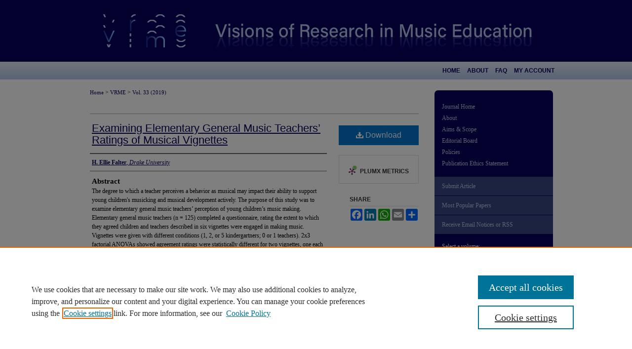

--- FILE ---
content_type: text/html; charset=UTF-8
request_url: https://digitalcommons.lib.uconn.edu/vrme/vol33/iss1/2/
body_size: 7636
content:

<!DOCTYPE html>
<html lang="en">
<head><!-- inj yui3-seed: --><script type='text/javascript' src='//cdnjs.cloudflare.com/ajax/libs/yui/3.6.0/yui/yui-min.js'></script><script type='text/javascript' src='//ajax.googleapis.com/ajax/libs/jquery/1.10.2/jquery.min.js'></script><!-- Adobe Analytics --><script type='text/javascript' src='https://assets.adobedtm.com/4a848ae9611a/d0e96722185b/launch-d525bb0064d8.min.js'></script><script type='text/javascript' src=/assets/nr_browser_production.js></script>

<!-- def.1 -->
<meta charset="utf-8">
<meta name="viewport" content="width=device-width">
<title>
"Examining Elementary" by H. Ellie Falter
</title>
 

<!-- FILE article_meta-tags.inc --><!-- FILE: /srv/sequoia/main/data/assets/site/article_meta-tags.inc -->
<meta itemprop="name" content="Examining Elementary General Music Teachers’ Ratings of
Musical Vignettes">
<meta property="og:title" content="Examining Elementary General Music Teachers’ Ratings of
Musical Vignettes">
<meta name="twitter:title" content="Examining Elementary General Music Teachers’ Ratings of
Musical Vignettes">
<meta property="article:author" content="H. Ellie Falter">
<meta name="author" content="H. Ellie Falter">
<meta name="robots" content="noodp, noydir">
<meta name="description" content="The degree to which a teacher perceives a behavior as musical may impact their ability to support young children&#039;s musicking and musical development actively. The purpose of this study was to examine elementary general music teachers’ perception of young children’s music making. Elementary general music teachers (n = 125) completed a questionnaire, rating the extent to which they agreed children and teachers described in six vignettes were engaged in making music. Vignettes were given with different conditions (1, 2, or 5 kindergartners; 0 or 1 teachers). 2x3 factorial ANOVAs showed agreement ratings were statistically different for two vignettes, one each at the teacher level or student level. The number of teachers or students involved in a vignette made no difference for the vignettes the respondents most strongly agreed or disagreed were musical. Through open-ended responses, respondents shared how they know students were making or responding to music. Some used observation for aural and visual indications, but many also wrote about compliance with the music teacher’s directions. Teachers’ assumptions about music and compliance may impact their ability to recognize some behaviors as music making, limiting their ability to respond to and support such behaviors and therefore, young children&#039;s musical development.">
<meta itemprop="description" content="The degree to which a teacher perceives a behavior as musical may impact their ability to support young children&#039;s musicking and musical development actively. The purpose of this study was to examine elementary general music teachers’ perception of young children’s music making. Elementary general music teachers (n = 125) completed a questionnaire, rating the extent to which they agreed children and teachers described in six vignettes were engaged in making music. Vignettes were given with different conditions (1, 2, or 5 kindergartners; 0 or 1 teachers). 2x3 factorial ANOVAs showed agreement ratings were statistically different for two vignettes, one each at the teacher level or student level. The number of teachers or students involved in a vignette made no difference for the vignettes the respondents most strongly agreed or disagreed were musical. Through open-ended responses, respondents shared how they know students were making or responding to music. Some used observation for aural and visual indications, but many also wrote about compliance with the music teacher’s directions. Teachers’ assumptions about music and compliance may impact their ability to recognize some behaviors as music making, limiting their ability to respond to and support such behaviors and therefore, young children&#039;s musical development.">
<meta name="twitter:description" content="The degree to which a teacher perceives a behavior as musical may impact their ability to support young children&#039;s musicking and musical development actively. The purpose of this study was to examine elementary general music teachers’ perception of young children’s music making. Elementary general music teachers (n = 125) completed a questionnaire, rating the extent to which they agreed children and teachers described in six vignettes were engaged in making music. Vignettes were given with different conditions (1, 2, or 5 kindergartners; 0 or 1 teachers). 2x3 factorial ANOVAs showed agreement ratings were statistically different for two vignettes, one each at the teacher level or student level. The number of teachers or students involved in a vignette made no difference for the vignettes the respondents most strongly agreed or disagreed were musical. Through open-ended responses, respondents shared how they know students were making or responding to music. Some used observation for aural and visual indications, but many also wrote about compliance with the music teacher’s directions. Teachers’ assumptions about music and compliance may impact their ability to recognize some behaviors as music making, limiting their ability to respond to and support such behaviors and therefore, young children&#039;s musical development.">
<meta property="og:description" content="The degree to which a teacher perceives a behavior as musical may impact their ability to support young children&#039;s musicking and musical development actively. The purpose of this study was to examine elementary general music teachers’ perception of young children’s music making. Elementary general music teachers (n = 125) completed a questionnaire, rating the extent to which they agreed children and teachers described in six vignettes were engaged in making music. Vignettes were given with different conditions (1, 2, or 5 kindergartners; 0 or 1 teachers). 2x3 factorial ANOVAs showed agreement ratings were statistically different for two vignettes, one each at the teacher level or student level. The number of teachers or students involved in a vignette made no difference for the vignettes the respondents most strongly agreed or disagreed were musical. Through open-ended responses, respondents shared how they know students were making or responding to music. Some used observation for aural and visual indications, but many also wrote about compliance with the music teacher’s directions. Teachers’ assumptions about music and compliance may impact their ability to recognize some behaviors as music making, limiting their ability to respond to and support such behaviors and therefore, young children&#039;s musical development.">
<meta name="keywords" content="Perception of music, Early childhood music, Musical play, Musicking">
<meta name="bepress_citation_journal_title" content="Visions of Research in Music Education">
<meta name="bepress_citation_firstpage" content="2">
<meta name="bepress_citation_author" content="Falter, H. Ellie">
<meta name="bepress_citation_author_institution" content="Drake University">
<meta name="bepress_citation_title" content="Examining Elementary General Music Teachers’ Ratings of
Musical Vignettes">
<meta name="bepress_citation_date" content="2019">
<meta name="bepress_citation_volume" content="33">
<meta name="bepress_citation_issue" content="1">
<!-- FILE: /srv/sequoia/main/data/assets/site/ir_download_link.inc -->
<!-- FILE: /srv/sequoia/main/data/assets/site/article_meta-tags.inc (cont) -->
<meta name="bepress_citation_pdf_url" content="https://digitalcommons.lib.uconn.edu/cgi/viewcontent.cgi?article=1215&amp;context=vrme">
<meta name="bepress_citation_abstract_html_url" content="https://digitalcommons.lib.uconn.edu/vrme/vol33/iss1/2">
<meta name="bepress_citation_issn" content="1968-2065">
<meta name="bepress_citation_online_date" content="2021/11/2">
<meta name="viewport" content="width=device-width">
<!-- Additional Twitter data -->
<meta name="twitter:card" content="summary">
<!-- Additional Open Graph data -->
<meta property="og:type" content="article">
<meta property="og:url" content="https://digitalcommons.lib.uconn.edu/vrme/vol33/iss1/2">
<meta property="og:site_name" content="Digital Commons @ UConn">




<!-- FILE: article_meta-tags.inc (cont) -->
<meta name="bepress_is_article_cover_page" content="1">


<!-- sh.1 -->
<link rel="stylesheet" href="/vrme/ir-journal-style.css" type="text/css" media="screen">
<link rel="alternate" type="application/rss+xml" title="[JOURNAL TITLE] Newsfeed" href="/xxx/recent.rss">
<link rel="shortcut icon" href="/favicon.ico" type="image/x-icon">

<link type="text/css" rel="stylesheet" href="/assets/floatbox/floatbox.css">
<script type="text/javascript" src="/assets/jsUtilities.js"></script>
<script type="text/javascript" src="/assets/footnoteLinks.js"></script>
<link rel="stylesheet" href="/ir-print.css" type="text/css" media="print">
<!--[if IE]>
<link rel="stylesheet" href="/ir-ie.css" type="text/css" media="screen">
<![endif]-->
<!-- end sh.1 -->




<script type="text/javascript">var pageData = {"page":{"environment":"prod","productName":"bpdg","language":"en","name":"ir_journal:volume:issue:article","businessUnit":"els:rp:st"},"visitor":{}};</script>

</head>
<body >
<!-- FILE /srv/sequoia/main/data/assets/site/ir_journal/header.pregen -->

	<!-- FILE: /srv/sequoia/main/data/assets/site/ir_journal/header_custom.inc --><!-- FILE: /srv/sequoia/main/data/assets/site/mobile_nav.inc --><!--[if !IE]>-->
<script src="/assets/scripts/dc-mobile/dc-responsive-nav.js"></script>

<header id="mobile-nav" class="nav-down device-fixed-height" style="visibility: hidden;">
  
  
  <nav class="nav-collapse">
    <ul>
      <li class="menu-item active device-fixed-width"><a href="https://digitalcommons.lib.uconn.edu" title="Home" data-scroll >Home</a></li>
      <li class="menu-item device-fixed-width"><a href="https://digitalcommons.lib.uconn.edu/do/search/advanced/" title="Search" data-scroll ><i class="icon-search"></i> Search</a></li>
      <li class="menu-item device-fixed-width"><a href="https://digitalcommons.lib.uconn.edu/communities.html" title="Browse" data-scroll >Browse Collections</a></li>
      <li class="menu-item device-fixed-width"><a href="/cgi/myaccount.cgi?context=" title="My Account" data-scroll >My Account</a></li>
      <li class="menu-item device-fixed-width"><a href="https://digitalcommons.lib.uconn.edu/about.html" title="About" data-scroll >About</a></li>
      <li class="menu-item device-fixed-width"><a href="https://network.bepress.com" title="Digital Commons Network" data-scroll ><img width="16" height="16" alt="DC Network" style="vertical-align:top;" src="/assets/md5images/8e240588cf8cd3a028768d4294acd7d3.png"> Digital Commons Network™</a></li>
    </ul>
  </nav>
</header>

<script src="/assets/scripts/dc-mobile/dc-mobile-nav.js"></script>
<!--<![endif]-->
<!-- FILE: /srv/sequoia/main/data/assets/site/ir_journal/header_custom.inc (cont) -->



<div id="vrme">
	<div id="container">
		<a href="#main" class="skiplink" accesskey="2" >Skip to main content</a>

					
			<div id="header">
				<a href="https://digitalcommons.lib.uconn.edu/vrme" id="banner_link" title="Visions of Research in Music Education" >
					<img id="banner_image" alt="Visions of Research in Music Education" width='980' height='125' src="/assets/md5images/35b1ef0e43a85decbd1725a2020b19e5.png">
				</a>	
				
					<a href="http://www.lib.uconn.edu/" id="logo_link" title="University of Connecticut" >
						<img id="logo_image" alt="University of Connecticut" width='240' height='120' src="/assets/md5images/269ed242afe17f7914eeab38f203a035.png">
					</a>	
				
			</div>
					
			<div id="navigation">
				<!-- FILE: /srv/sequoia/main/data/assets/site/ir_navigation.inc --><div id="tabs" role="navigation" aria-label="Main"><ul><li id="tabone"><a href="https://digitalcommons.lib.uconn.edu" title="Home" ><span>Home</span></a></li><li id="tabtwo"><a href="https://digitalcommons.lib.uconn.edu/about.html" title="About" ><span>About</span></a></li><li id="tabthree"><a href="https://digitalcommons.lib.uconn.edu/faq.html" title="FAQ" ><span>FAQ</span></a></li><li id="tabfour"><a href="https://digitalcommons.lib.uconn.edu/cgi/myaccount.cgi?context=" title="My Account" ><span>My Account</span></a></li></ul></div>


<!-- FILE: /srv/sequoia/main/data/assets/site/ir_journal/header_custom.inc (cont) -->
			</div>
			
			
		<div id="wrapper">
			<div id="content">
				<div id="main" class="text">					
					<!-- FILE: /srv/sequoia/main/data/assets/site/ir_journal/ir_breadcrumb.inc -->
	<ul id="pager">
		<li>&nbsp;</li>
		 
		<li>&nbsp;</li> 
		
	</ul>

<div class="crumbs" role="navigation" aria-label="Breadcrumb">
	<p>
		

		
		
		
			<a href="https://digitalcommons.lib.uconn.edu" class="ignore" >Home</a>
		
		
		
		
		
		
		
		
		 <span aria-hidden="true">&gt;</span> 
			<a href="https://digitalcommons.lib.uconn.edu/vrme" class="ignore" >VRME</a>
		
		
		
		 <span aria-hidden="true">&gt;</span> 
			<a href="https://digitalcommons.lib.uconn.edu/vrme/vol33" class="ignore" >Vol. 33 (2019)</a>
		
		
		
		
		
		
		
		
		
		
		
	</p>
</div>

<div class="clear">&nbsp;</div>
<!-- FILE: /srv/sequoia/main/data/assets/site/ir_journal/header_custom.inc (cont) -->
					
						<!-- FILE: /srv/sequoia/main/data/assets/site/ir_journal/volume/issue/ir_journal_logo.inc -->





 





<!-- FILE: /srv/sequoia/main/data/assets/site/ir_journal/header_custom.inc (cont) -->
					

<!-- FILE: /srv/sequoia/main/data/assets/site/ir_journal/header.pregen (cont) -->
 
<script type="text/javascript" src="/assets/floatbox/floatbox.js"></script>
<!-- FILE: /srv/sequoia/main/data/assets/site/ir_journal/article_info.inc --><!-- FILE: /srv/sequoia/main/data/assets/site/openurl.inc -->
<!-- FILE: /srv/sequoia/main/data/assets/site/ir_journal/article_info.inc (cont) -->
<!-- FILE: /srv/sequoia/main/data/assets/site/ir_download_link.inc -->
<!-- FILE: /srv/sequoia/main/data/assets/site/ir_journal/article_info.inc (cont) -->
<!-- FILE: /srv/sequoia/main/data/assets/site/ir_journal/ir_article_header.inc --><div id="sub">
<div id="alpha"><!-- FILE: /srv/sequoia/main/data/assets/site/ir_journal/article_info.inc (cont) --><div id='title' class='element'>
<h1><a href='https://digitalcommons.lib.uconn.edu/cgi/viewcontent.cgi?article=1215&amp;context=vrme'>Examining Elementary General Music Teachers’ Ratings of
Musical Vignettes</a></h1>
</div>
<div class='clear'></div>
<div id='authors' class='element'>
<h2 class='visually-hidden'>Authors</h2>
<p class="author"><a href='https://digitalcommons.lib.uconn.edu/do/search/?q=author%3A%22H.%20Ellie%20Falter%22&start=0&context=48134'><strong>H. Ellie Falter</strong>, <em>Drake University</em></a><br />
</p></div>
<div class='clear'></div>
<div id='abstract' class='element'>
<h2 class='field-heading'>Abstract</h2>
<p>The degree to which a teacher perceives a behavior as musical may impact their ability to support young children's musicking and musical development actively. The purpose of this study was to examine elementary general music teachers’ perception of young children’s music making. Elementary general music teachers (n = 125) completed a questionnaire, rating the extent to which they agreed children and teachers described in six vignettes were engaged in making music. Vignettes were given with different conditions (1, 2, or 5 kindergartners; 0 or 1 teachers). 2x3 factorial ANOVAs showed agreement ratings were statistically different for two vignettes, one each at the teacher level or student level. The number of teachers or students involved in a vignette made no difference for the vignettes the respondents most strongly agreed or disagreed were musical. Through open-ended responses, respondents shared how they know students were making or responding to music. Some used observation for aural and visual indications, but many also wrote about compliance with the music teacher’s directions. Teachers’ assumptions about music and compliance may impact their ability to recognize some behaviors as music making, limiting their ability to respond to and support such behaviors and therefore, young children's musical development.</p>
</div>
<div class='clear'></div>
<div id='recommended_citation' class='element'>
<h2 class='field-heading'>Recommended Citation</h2>
<!-- FILE: /srv/sequoia/main/data/assets/site/ir_journal/ir_citation.inc -->
<p class="citation">
Falter, H. Ellie
(2019)
"Examining Elementary General Music Teachers’ Ratings of
Musical Vignettes,"
<em>Visions of Research in Music Education</em>: Vol. 33, Article 2.
<br>
Available at:
https://digitalcommons.lib.uconn.edu/vrme/vol33/iss1/2</p>
<!-- FILE: /srv/sequoia/main/data/assets/site/ir_journal/article_info.inc (cont) --></div>
<div class='clear'></div>
</div>
    </div>
    <div id='beta_7-3'>
<!-- FILE: /srv/sequoia/main/data/assets/site/info_box_7_3.inc --><!-- FILE: /srv/sequoia/main/data/assets/site/openurl.inc -->
<!-- FILE: /srv/sequoia/main/data/assets/site/info_box_7_3.inc (cont) -->
<!-- FILE: /srv/sequoia/main/data/assets/site/ir_download_link.inc -->
<!-- FILE: /srv/sequoia/main/data/assets/site/info_box_7_3.inc (cont) -->
	<!-- FILE: /srv/sequoia/main/data/assets/site/info_box_download_button.inc --><div class="aside download-button">
      <a id="pdf" class="btn" href="https://digitalcommons.lib.uconn.edu/cgi/viewcontent.cgi?article=1215&amp;context=vrme" title="PDF (189&nbsp;KB) opens in new window" target="_blank" > 
    	<i class="icon-download-alt" aria-hidden="true"></i>
        Download
      </a>
</div>
<!-- FILE: /srv/sequoia/main/data/assets/site/info_box_7_3.inc (cont) -->
	<!-- FILE: /srv/sequoia/main/data/assets/site/info_box_embargo.inc -->
<!-- FILE: /srv/sequoia/main/data/assets/site/info_box_7_3.inc (cont) -->
<!-- FILE: /srv/sequoia/main/data/assets/site/info_box_custom_upper.inc -->
<!-- FILE: /srv/sequoia/main/data/assets/site/info_box_7_3.inc (cont) -->
<!-- FILE: /srv/sequoia/main/data/assets/site/info_box_openurl.inc -->
<!-- FILE: /srv/sequoia/main/data/assets/site/info_box_7_3.inc (cont) -->
<!-- FILE: /srv/sequoia/main/data/assets/site/info_box_article_metrics.inc -->
<div id="article-stats" class="aside hidden">
    <p class="article-downloads-wrapper hidden"><span id="article-downloads"></span> DOWNLOADS</p>
    <p class="article-stats-date hidden">Since November 02, 2021</p>
    <p class="article-plum-metrics">
        <a href="https://plu.mx/plum/a/?repo_url=https://digitalcommons.lib.uconn.edu/vrme/vol33/iss1/2" class="plumx-plum-print-popup plum-bigben-theme" data-badge="true" data-hide-when-empty="true" ></a>
    </p>
</div>
<script type="text/javascript" src="//cdn.plu.mx/widget-popup.js"></script>
<!-- Article Download Counts -->
<script type="text/javascript" src="/assets/scripts/article-downloads.pack.js"></script>
<script type="text/javascript">
    insertDownloads(25723007);
</script>
<!-- Add border to Plum badge & download counts when visible -->
<script>
// bind to event when PlumX widget loads
jQuery('body').bind('plum:widget-load', function(e){
// if Plum badge is visible
  if (jQuery('.PlumX-Popup').length) {
// remove 'hidden' class
  jQuery('#article-stats').removeClass('hidden');
  jQuery('.article-stats-date').addClass('plum-border');
  }
});
// bind to event when page loads
jQuery(window).bind('load',function(e){
// if DC downloads are visible
  if (jQuery('#article-downloads').text().length > 0) {
// add border to aside
  jQuery('#article-stats').removeClass('hidden');
  }
});
</script>
<!-- Adobe Analytics: Download Click Tracker -->
<script>
$(function() {
  // Download button click event tracker for PDFs
  $(".aside.download-button").on("click", "a#pdf", function(event) {
    pageDataTracker.trackEvent('navigationClick', {
      link: {
          location: 'aside download-button',
          name: 'pdf'
      }
    });
  });
  // Download button click event tracker for native files
  $(".aside.download-button").on("click", "a#native", function(event) {
    pageDataTracker.trackEvent('navigationClick', {
        link: {
            location: 'aside download-button',
            name: 'native'
        }
     });
  });
});
</script>
<!-- FILE: /srv/sequoia/main/data/assets/site/info_box_7_3.inc (cont) -->
	<!-- FILE: /srv/sequoia/main/data/assets/site/info_box_disciplines.inc -->
<!-- FILE: /srv/sequoia/main/data/assets/site/info_box_7_3.inc (cont) -->
<!-- FILE: /srv/sequoia/main/data/assets/site/bookmark_widget.inc -->
<div id="share" class="aside">
<h2>Share</h2>
	<div class="a2a_kit a2a_kit_size_24 a2a_default_style">
    	<a class="a2a_button_facebook"></a>
    	<a class="a2a_button_linkedin"></a>
		<a class="a2a_button_whatsapp"></a>
		<a class="a2a_button_email"></a>
    	<a class="a2a_dd"></a>
    	<script async src="https://static.addtoany.com/menu/page.js"></script>
	</div>
</div>
<!-- FILE: /srv/sequoia/main/data/assets/site/info_box_7_3.inc (cont) -->
<!-- FILE: /srv/sequoia/main/data/assets/site/info_box_geolocate.inc --><!-- FILE: /srv/sequoia/main/data/assets/site/ir_geolocate_enabled_and_displayed.inc -->
<!-- FILE: /srv/sequoia/main/data/assets/site/info_box_geolocate.inc (cont) -->
<!-- FILE: /srv/sequoia/main/data/assets/site/info_box_7_3.inc (cont) -->
	<!-- FILE: /srv/sequoia/main/data/assets/site/zotero_coins.inc -->
<span class="Z3988" title="ctx_ver=Z39.88-2004&amp;rft_val_fmt=info%3Aofi%2Ffmt%3Akev%3Amtx%3Ajournal&amp;rft_id=https%3A%2F%2Fdigitalcommons.lib.uconn.edu%2Fvrme%2Fvol33%2Fiss1%2F2&amp;rft.atitle=Examining%20Elementary%20General%20Music%20Teachers%E2%80%99%20Ratings%20of%0AMusical%20Vignettes&amp;rft.aufirst=H.&amp;rft.aulast=Falter&amp;rft.jtitle=Visions%20of%20Research%20in%20Music%20Education&amp;rft.volume=33&amp;rft.issue=1&amp;rft.issn=1968-2065&amp;rft.date=2021-11-02">COinS</span>
<!-- FILE: /srv/sequoia/main/data/assets/site/info_box_7_3.inc (cont) -->
<!-- FILE: /srv/sequoia/main/data/assets/site/info_box_custom_lower.inc -->
<!-- FILE: /srv/sequoia/main/data/assets/site/info_box_7_3.inc (cont) -->
<!-- FILE: /srv/sequoia/main/data/assets/site/ir_journal/article_info.inc (cont) --></div>
<div class='clear'>&nbsp;</div>
<!-- FILE: /srv/sequoia/main/data/assets/site/ir_article_custom_fields.inc -->
<!-- FILE: /srv/sequoia/main/data/assets/site/ir_journal/article_info.inc (cont) -->
<!-- FILE: /srv/sequoia/main/data/assets/site/ir_journal/volume/issue/article/index.html (cont) --> 

<!-- FILE /srv/sequoia/main/data/assets/site/ir_journal/footer.pregen -->

	<!-- FILE: /srv/sequoia/main/data/assets/site/ir_journal/footer_custom_7_8.inc -->				</div>

<div class="verticalalign">&nbsp;</div>
<div class="clear">&nbsp;</div>

			</div>

				<div id="sidebar">
					<!-- FILE: /srv/sequoia/main/data/assets/site/ir_journal/ir_journal_sidebar_7_8.inc -->

	<!-- FILE: /srv/sequoia/main/data/assets/site/ir_journal/ir_journal_sidebar_links_7_8.inc --><ul class="sb-custom-journal">
	<li class="sb-home">
		<a href="https://digitalcommons.lib.uconn.edu/vrme" title="Visions of Research in Music Education" accesskey="1" >
				Journal Home
		</a>
	</li>
		<li class="sb-about">
			<a href="https://digitalcommons.lib.uconn.edu/vrme/about.html" >
				About
			</a>
		</li>
		<li class="sb-aims">
			<a href="https://digitalcommons.lib.uconn.edu/vrme/aimsandscope.html" >
				Aims & Scope
			</a>
		</li>
		<li class="sb-ed-board">
			<a href="https://digitalcommons.lib.uconn.edu/vrme/editorialboard.html" >
				Editorial Board
			</a>
		</li>
		<li class="sb-policies">
			<a href="https://digitalcommons.lib.uconn.edu/vrme/policies.html" >
				Policies
			</a>
		</li>
		<li class="sb-ethics">
			<a href="https://digitalcommons.lib.uconn.edu/vrme/publication_ethics.html" >
				Publication Ethics Statement
			</a>
		</li>
</ul><!-- FILE: /srv/sequoia/main/data/assets/site/ir_journal/ir_journal_sidebar_7_8.inc (cont) -->
		<!-- FILE: /srv/sequoia/main/data/assets/site/urc_badge.inc -->
<!-- FILE: /srv/sequoia/main/data/assets/site/ir_journal/ir_journal_sidebar_7_8.inc (cont) -->
	<!-- FILE: /srv/sequoia/main/data/assets/site/ir_journal/ir_journal_navcontainer_7_8.inc --><div id="navcontainer">
	<ul id="navlist">
			<li class="sb-submit">
					<a href="https://digitalcommons.lib.uconn.edu/cgi/submit.cgi?context=vrme" title="Submit Article to Visions of Research in Music Education" >
						Submit Article</a>
			</li>
			<li class="sb-popular">
				<a href="https://digitalcommons.lib.uconn.edu/vrme/topdownloads.html" title="View the top downloaded papers" >
						Most Popular Papers
				</a>
			</li>
			<li class="sb-rss">
				<a href="https://digitalcommons.lib.uconn.edu/vrme/announcements.html" title="Receive notifications of new content" >
					Receive Email Notices or RSS
				</a>
			</li>
	</ul>
<!-- FILE: /srv/sequoia/main/data/assets/site/ir_journal/ir_journal_special_issue_7_8.inc -->
<!-- FILE: /srv/sequoia/main/data/assets/site/ir_journal/ir_journal_navcontainer_7_8.inc (cont) -->
</div><!-- FILE: /srv/sequoia/main/data/assets/site/ir_journal/ir_journal_sidebar_7_8.inc (cont) -->
	<!-- FILE: /srv/sequoia/main/data/assets/site/ir_journal/ir_journal_sidebar_search_7_8.inc --><div class="sidebar-search">
	<form method="post" action="https://digitalcommons.lib.uconn.edu/cgi/redirect.cgi" id="browse">
		<label for="url">
			Select a volume:
		</label>
			<br>
		<!-- FILE: /srv/sequoia/main/data/assets/site/ir_journal/ir_journal_volume_issue_popup_7_8.inc --><div>
	<span class="border">
								<select name="url" id="url">
							<option value="https://digitalcommons.lib.uconn.edu/vrme/all_issues.html">
								All Volumes
							</option>
										<option value="https://digitalcommons.lib.uconn.edu/vrme/vol47/iss1">
											Vol. 47
										</option>
										<option value="https://digitalcommons.lib.uconn.edu/vrme/vol46/iss1">
											Vol. 46
										</option>
										<option value="https://digitalcommons.lib.uconn.edu/vrme/vol45/iss1">
											Vol. 45
										</option>
										<option value="https://digitalcommons.lib.uconn.edu/vrme/vol44/iss1">
											Vol. 44
										</option>
										<option value="https://digitalcommons.lib.uconn.edu/vrme/vol43/iss1">
											Vol. 43
										</option>
										<option value="https://digitalcommons.lib.uconn.edu/vrme/vol42/iss1">
											Vol. 42
										</option>
										<option value="https://digitalcommons.lib.uconn.edu/vrme/vol41/iss1">
											Vol. 41
										</option>
										<option value="https://digitalcommons.lib.uconn.edu/vrme/vol40/iss1">
											Vol. 40
										</option>
										<option value="https://digitalcommons.lib.uconn.edu/vrme/vol39/iss1">
											Vol. 39
										</option>
										<option value="https://digitalcommons.lib.uconn.edu/vrme/vol38/iss1">
											Vol. 38
										</option>
										<option value="https://digitalcommons.lib.uconn.edu/vrme/vol37/iss1">
											Vol. 37
										</option>
										<option value="https://digitalcommons.lib.uconn.edu/vrme/vol36/iss1">
											Vol. 36
										</option>
										<option value="https://digitalcommons.lib.uconn.edu/vrme/vol35/iss1">
											Vol. 35
										</option>
										<option value="https://digitalcommons.lib.uconn.edu/vrme/vol34/iss1">
											Vol. 34
										</option>
										<option value="https://digitalcommons.lib.uconn.edu/vrme/vol33/iss1">
											Vol. 33
										</option>
										<option value="https://digitalcommons.lib.uconn.edu/vrme/vol32/iss1">
											Vol. 32
										</option>
										<option value="https://digitalcommons.lib.uconn.edu/vrme/vol31/iss1">
											Vol. 31
										</option>
										<option value="https://digitalcommons.lib.uconn.edu/vrme/vol30/iss1">
											Vol. 30
										</option>
										<option value="https://digitalcommons.lib.uconn.edu/vrme/vol29/iss1">
											Vol. 29
										</option>
										<option value="https://digitalcommons.lib.uconn.edu/vrme/vol28/iss1">
											Vol. 28
										</option>
										<option value="https://digitalcommons.lib.uconn.edu/vrme/vol27/iss1">
											Vol. 27
										</option>
										<option value="https://digitalcommons.lib.uconn.edu/vrme/vol26/iss1">
											Vol. 26
										</option>
										<option value="https://digitalcommons.lib.uconn.edu/vrme/vol25/iss1">
											Vol. 25
										</option>
										<option value="https://digitalcommons.lib.uconn.edu/vrme/vol24/iss1">
											Vol. 24
										</option>
										<option value="https://digitalcommons.lib.uconn.edu/vrme/vol23/iss1">
											Vol. 23
										</option>
										<option value="https://digitalcommons.lib.uconn.edu/vrme/vol22/iss1">
											Vol. 22
										</option>
										<option value="https://digitalcommons.lib.uconn.edu/vrme/vol21/iss1">
											Vol. 21
										</option>
										<option value="https://digitalcommons.lib.uconn.edu/vrme/vol20/iss1">
											Vol. 20
										</option>
										<option value="https://digitalcommons.lib.uconn.edu/vrme/vol19/iss1">
											Vol. 19
										</option>
										<option value="https://digitalcommons.lib.uconn.edu/vrme/vol18/iss1">
											Vol. 18
										</option>
										<option value="https://digitalcommons.lib.uconn.edu/vrme/vol17/iss1">
											Vol. 17
										</option>
										<option value="https://digitalcommons.lib.uconn.edu/vrme/vol16/iss7">
											Vol. 16
										</option>
										<option value="https://digitalcommons.lib.uconn.edu/vrme/vol16/iss6">
											Vol. 16
										</option>
										<option value="https://digitalcommons.lib.uconn.edu/vrme/vol16/iss5">
											Vol. 16
										</option>
										<option value="https://digitalcommons.lib.uconn.edu/vrme/vol16/iss4">
											Vol. 16
										</option>
										<option value="https://digitalcommons.lib.uconn.edu/vrme/vol16/iss3">
											Vol. 16
										</option>
										<option value="https://digitalcommons.lib.uconn.edu/vrme/vol16/iss2">
											Vol. 16
										</option>
										<option value="https://digitalcommons.lib.uconn.edu/vrme/vol16/iss1">
											Vol. 16
										</option>
										<option value="https://digitalcommons.lib.uconn.edu/vrme/vol15/iss1">
											Vol. 15
										</option>
										<option value="https://digitalcommons.lib.uconn.edu/vrme/vol14/iss1">
											Vol. 14
										</option>
										<option value="https://digitalcommons.lib.uconn.edu/vrme/vol13/iss1">
											Vol. 13
										</option>
										<option value="https://digitalcommons.lib.uconn.edu/vrme/vol12/iss1">
											Vol. 12
										</option>
										<option value="https://digitalcommons.lib.uconn.edu/vrme/vol11/iss1">
											Vol. 11
										</option>
										<option value="https://digitalcommons.lib.uconn.edu/vrme/vol9/iss1">
											Vol. 9
										</option>
										<option value="https://digitalcommons.lib.uconn.edu/vrme/vol8/iss1">
											Vol. 8
										</option>
										<option value="https://digitalcommons.lib.uconn.edu/vrme/vol7/iss1">
											Vol. 7
										</option>
										<option value="https://digitalcommons.lib.uconn.edu/vrme/vol6/iss1">
											Vol. 6
										</option>
										<option value="https://digitalcommons.lib.uconn.edu/vrme/vol5/iss1">
											Vol. 5
										</option>
										<option value="https://digitalcommons.lib.uconn.edu/vrme/vol4/iss1">
											Vol. 4
										</option>
										<option value="https://digitalcommons.lib.uconn.edu/vrme/vol3/iss1">
											Vol. 3
										</option>
										<option value="https://digitalcommons.lib.uconn.edu/vrme/vol2/iss1">
											Vol. 2
										</option>
										<option value="https://digitalcommons.lib.uconn.edu/vrme/vol1/iss1">
											Vol. 1
										</option>
						</select>
		<input type="submit" value="Browse" class="searchbutton" style="font-size:11px;">
	</span>
</div>
<!-- FILE: /srv/sequoia/main/data/assets/site/ir_journal/ir_journal_sidebar_search_7_8.inc (cont) -->
			<div style="clear:left;">&nbsp;</div>
	</form>
	<!-- FILE: /srv/sequoia/main/data/assets/site/ir_sidebar_search_7_8.inc --><h2>Search</h2>
<form method='get' action='https://digitalcommons.lib.uconn.edu/do/search/' id="sidebar-search">
	<label for="search" accesskey="4">
		Enter search terms:
	</label>
		<div>
			<span class="border">
				<input type="text" name='q' class="search" id="search">
			</span> 
			<input type="submit" value="Search" class="searchbutton" style="font-size:11px;">
		</div>
	<label for="context">
		Select context to search:
	</label> 
		<div>
			<span class="border">
				<select name="fq" id="context">
						<option value='virtual_ancestor_link:"https://digitalcommons.lib.uconn.edu/vrme"'>in this journal</option>
					<option value='virtual_ancestor_link:"https://digitalcommons.lib.uconn.edu"'>in this repository</option>
					<option value='virtual_ancestor_link:"http:/"'>across all repositories</option>
				</select>
			</span>
		</div>
</form>
<p class="advanced">
		<a href="https://digitalcommons.lib.uconn.edu/do/search/advanced/?fq=virtual_ancestor_link:%22https://digitalcommons.lib.uconn.edu/vrme%22" >
			Advanced Search
		</a>
</p>
<!-- FILE: /srv/sequoia/main/data/assets/site/ir_journal/ir_journal_sidebar_search_7_8.inc (cont) -->
</div>
<!-- FILE: /srv/sequoia/main/data/assets/site/ir_journal/ir_journal_sidebar_7_8.inc (cont) -->
	<!-- FILE: /srv/sequoia/main/data/assets/site/ir_journal/ir_journal_issn_7_8.inc -->
	<div id="issn">
		<p class="sb-issn">ISSN: 1968-2065</p>
	</div>
	<div class="clear">&nbsp;</div>
<!-- FILE: /srv/sequoia/main/data/assets/site/ir_journal/ir_journal_sidebar_7_8.inc (cont) -->
	<!-- FILE: /srv/sequoia/main/data/assets/site/ir_journal/ir_journal_custom_lower_7_8.inc --><!-- FILE: /srv/sequoia/main/data/assets/site/ir_journal/ir_journal_sidebar_7_8.inc (cont) -->
	<!-- FILE: /srv/sequoia/main/data/assets/site/ir_journal/ir_custom_sidebar_images.inc --><!-- FILE: /srv/sequoia/main/data/assets/site/ir_journal/ir_journal_sidebar_7_8.inc (cont) -->
	<!-- FILE: /srv/sequoia/main/data/assets/site/ir_sidebar_geolocate.inc --><!-- FILE: /srv/sequoia/main/data/assets/site/ir_geolocate_enabled_and_displayed.inc -->
<!-- FILE: /srv/sequoia/main/data/assets/site/ir_sidebar_geolocate.inc (cont) -->
<!-- FILE: /srv/sequoia/main/data/assets/site/ir_journal/ir_journal_sidebar_7_8.inc (cont) -->
	<!-- FILE: /srv/sequoia/main/data/assets/site/ir_journal/ir_journal_custom_lowest_7_8.inc --><!-- FILE: /srv/sequoia/main/data/assets/site/ir_journal/ir_journal_sidebar_7_8.inc (cont) -->

<!-- FILE: /srv/sequoia/main/data/assets/site/ir_journal/footer_custom_7_8.inc (cont) -->
						<div class="verticalalign">&nbsp;</div>
				</div>

		</div>

			<!-- FILE: /srv/sequoia/main/data/assets/site/ir_journal/ir_journal_footer_content.inc --><div id="footer" role="contentinfo">
<!-- FILE: /srv/sequoia/main/data/assets/site/ir_bepress_logo.inc --><div id="bepress">

<a href="https://www.elsevier.com/solutions/digital-commons" title="Elsevier - Digital Commons" >
	<em>Elsevier - Digital Commons</em>
</a>

</div>
<!-- FILE: /srv/sequoia/main/data/assets/site/ir_journal/ir_journal_footer_content.inc (cont) -->
    <p>
        <a href="https://digitalcommons.lib.uconn.edu" title="Home page" accesskey="1" >Home</a> | 
        <a href="https://digitalcommons.lib.uconn.edu/about.html" title="About" >About</a> | 
        <a href="https://digitalcommons.lib.uconn.edu/faq.html" title="FAQ" >FAQ</a> | 
        <a href="/cgi/myaccount.cgi?context=" title="My Account Page" accesskey="3" >My Account</a> | 
        <a href="https://digitalcommons.lib.uconn.edu/accessibility.html" title="Accessibility Statement" accesskey="0" >Accessibility Statement</a>
    </p>
    <p>
	
	
		<a class="secondary-link" href="https://www.bepress.com/privacy" title="Privacy Policy" >Privacy</a>
	
		<a class="secondary-link" href="https://www.bepress.com/copyright" title="Copyright Policy" >Copyright</a>	
    </p> 
</div>
<!-- FILE: /srv/sequoia/main/data/assets/site/ir_journal/footer_custom_7_8.inc (cont) -->

	</div>
</div>


<!-- FILE: /srv/sequoia/main/data/digitalcommons.lib.uconn.edu/assets/ir_analytics.inc --><script>
  (function(i,s,o,g,r,a,m){i['GoogleAnalyticsObject']=r;i[r]=i[r]||function(){
  (i[r].q=i[r].q||[]).push(arguments)},i[r].l=1*new Date();a=s.createElement(o),
  m=s.getElementsByTagName(o)[0];a.async=1;a.src=g;m.parentNode.insertBefore(a,m)
  })(window,document,'script','//www.google-analytics.com/analytics.js','ga');

  ga('create', 'UA-5499681-15', 'auto');
  ga('create', 'UA-7666332-1', 'auto', {'name': 'newTracker'});  // Admin tracker.
  
  ga('send', 'pageview');
  ga('newTracker.send', 'pageview'); // Send page view for admin tracker.

</script><!-- FILE: /srv/sequoia/main/data/assets/site/ir_journal/footer_custom_7_8.inc (cont) -->

<!-- FILE: /srv/sequoia/main/data/assets/site/ir_journal/footer.pregen (cont) -->
<script type='text/javascript' src='/assets/scripts/bpbootstrap-20160726.pack.js'></script><script type='text/javascript'>BPBootstrap.init({appendCookie:''})</script></body></html>


--- FILE ---
content_type: text/css
request_url: https://digitalcommons.lib.uconn.edu/vrme/ir-journal-style.css
body_size: -52
content:


	@import url("/vrme/ir-style.css");
	@import url("/vrme/ir-custom.css");
	@import url("/vrme/ir-local.css");



--- FILE ---
content_type: text/css
request_url: https://digitalcommons.lib.uconn.edu/vrme/ir-local.css
body_size: 2819
content:
/* -----------------------------------------------
Journal local stylesheet.
Author:   Jami Wardlow
Version: Aug 2021
PLEASE SAVE THIS FILE LOCALLY!
----------------------------------------------- */

/* ---------------- Meta Elements ---------------- */

	/* --- Meta styles and background --- */

body {
	font: normal 12px/1.5 Georgia, Times, "Times New Roman", serif;  /* should be medium except when fitting into a fixed container */
	background: #fff url(../assets/md5images/f81fd6d96f379f6fc47ee2a8be22338b.png) repeat-x left top;
}

#vrme { background: url(../assets/md5images/06d4f052a0b00ed685f4c2f02fe91f16.gif) repeat-x left bottom; }

/* ---------------- Header ---------------- */

#vrme #header {
	position: relative;  /* needed for logo positioning */
	height: auto !important; /* !important overrides mbl styling */
}

#vrme #banner_image {
	display: block;
	width: 980px !important;
	height: auto !important;  /* avoids warping improperly sized header image / SUP-19994 */
}

	/* --- Logo --- */

#vrme #logo_image { display: none; }

#vrme #header a#banner_link:focus img {
    outline: 2px dotted #fff;
}

/* ---------------- Navigation ---------------- */

#vrme #navigation { background: transparent; }

#vrme #navigation,
#vrme #navigation #tabs {
	height: 36px;
	/* overflow: hidden; have seen issues with tabs extending below nav container */
	white-space: nowrap;
}

#vrme #navigation #tabs,
#vrme #navigation #tabs ul,
#vrme #navigation #tabs ul li {
	padding: 0;
	margin: 0;
}

#vrme #navigation #tabs,
#vrme #navigation #tabs ul {
	display: flex;
	justify-content: flex-end;
	width: 100%;
}

#vrme #navigation #tabs a {
	font: bold 12px Arial, "Helvetica Neue", Helvetica, sans-serif;
	text-transform: uppercase;
	display: block;
	line-height: 36px;
	color: #07005d;
	background-color: transparent;
	padding: 0 7px;
	margin: 0;
	border: 0;
}

#vrme #navigation #tabs a:hover,
#vrme #navigation #tabs a:active,
#vrme #navigation #tabs a:focus {
	text-decoration: underline;
}

#vrme #navigation #tabs a span { font-size: 12px; }	/* nav tab font size (default: 12px). Using font shorthand style specification causes display issue with My Account pages */

/* ---------------- Sidebar ---------------- */

#vrme #sidebar {
	margin: 22px 0;
	padding-top: 16px;
	background-color: #07005d;
	border-radius: 7px;
}

#vrme #sidebar a:link,
#vrme #sidebar a:visited {
	font: normal 12px Georgia, Times, "Times New Roman", serif;
	color: #bcc9e4;
	text-decoration: none;
}

#vrme #sidebar a:hover,
#vrme #sidebar a:active,
#vrme #sidebar a:focus {
	color: #fff;
	text-decoration: underline;
}

	/* --- Highlighted sidebar links --- */

#vrme #sidebar ul#navlist {
	border-top: none; /* border added by ir-custom.css by default */
}

#vrme #sidebar ul#navlist li:first-child a {
	border-top: 1px solid #07005d; /* border is removed if #navlist has no content */
}

#vrme #sidebar ul#navlist li a {
	color: #bcc9e4;
	transition: background 0.3s ease;
	font-weight: normal;
	background-color: #374783;
	border-bottom: 1px solid #07005d;
}

#vrme #sidebar ul#navlist li:last-child a { border-bottom: none; }

	/* --- Sidebar text --- */

#vrme #sidebar .sidebar-search label,
#vrme .sidebar-search h2,
#vrme #sidebar #issn p {
	color: #fff; /* Search, "Enter search terms," ISSN" */
	border: 0;
}

#vrme .sidebar-search h2 { 
	font: bold 12px Georgia, Times, "Times New Roman", serif;
	text-indent: 20px;
	background: transparent;
}

#vrme #sidebar #browse,
#vrme #sidebar #sidebar-search { padding-left: 15px; } /* aligning sidebar search with rest of sidebar */

#vrme #sidebar p.advanced + div { display: none; }

.searchbutton { cursor: pointer; } /* best practice, should move to ir-layout.css */

#vrme #sidebar a:focus img { outline: 2px dotted #07005d; }

/* ---------------- Main Content ---------------- */

#vrme #content { 
	min-height: calc(100vh - 243px); /* sticky footer: calculates 100% viewport height - (total heights of header, navigation and footer) */
	background-color: #fff;
}

#sub { margin-top: 22px; }

	/* --- Breadcrumbs --- */

#vrme #main.text div.crumbs p { margin-bottom: 0; }

#vrme #main.text div.crumbs a {
	text-decoration: none;
	color: #07005d;
}

#vrme #main.text div.crumbs a:hover,
#vrme #main.text div.crumbs a:active,
#vrme #main.text div.crumbs a:focus {
	text-decoration: underline;
	color: #000;
}

	/* --- Headers --- */

#vrme #main.text .article-list h1,    /* Current Issue - without cover art */
#alpha h1, #series-home h1 {   /* Journals with cover art */
	font: normal 22px Arial, "Helvetica Neue", Helvetica, sans-serif; /* Current Issue */
}

#vrme .article-list h2,   /* Article, or other doctype */
#coverart #alpha .article-list h2 {   /* Journals with cover art */
	font: normal 21px Arial, "Helvetica Neue", Helvetica, sans-serif;
	background: transparent;   /* removes background and adds a line under doctype header */
	border-bottom: 1px solid #e1e5eb;
	padding-bottom: 0;
	margin-bottom: 25px;
}

#vrme #masthead caption {
	font: normal 21px Arial, "Helvetica Neue", Helvetica, sans-serif;
	color: #000000;
	text-align: left;
	padding: 15px 0;
}

	/* --- Links --- */

#vrme #main.text a:link,
#vrme #main.text a:visited {
	text-decoration: underline;
	color: #07005d;
}

#vrme #main.text a:hover,
#vrme #main.text a:active,
#vrme #main.text a:focus {
	color: #000;
	text-decoration: underline;
}

#vrme #main.text .article-list a:link,
#vrme #main.text .article-list a:visited {
	text-decoration: none;
}

#vrme #main.text .article-list a:hover,
#vrme #main.text .article-list a:active,
#vrme #main.text .article-list a:focus {
	color: #000;
	text-decoration: underline;
}

	/* --- PDF icons and article lists --- */

#vrme #main.text div.doc { margin: 0 0 15px; }

/* testing replacing the below with what follows: 
#vrme #main.text div.article-list .pdf { width: auto; } */

#vrme div.article-list .pdf,
#vrme div.article-list .native,
#vrme div.article-list .external,
#vrme div.article-list .none .openurl,
#vrme div.article-list .none,
#vrme div.article-list .metadata-only {
 width: auto;
}

#coverart #alpha .article-list p { margin-left: 48px; }

#vrme #main.text div.article-list .pdf a { text-decoration: none; } /* removes extra underline on PDF icon */

	/* --- Editors and Cover art --- */

#coverart #beta { float: right; }

		/* Cover art */

#vrme #coverart #beta .coverart-box h4 {
    font: normal 18px Arial, "Helvetica Neue", Helvetica, sans-serif; /* default is 18px */
    color: #000;
    text-align: left;
    text-transform: none;
    border-bottom: 1px solid #e1e5eb;
}

#vrme #coverart #beta .coverart-box {
	font: normal 12px Georgia, Times, "Times New Roman", serif;
	border: 0;
}

#vrme #coverart #beta #coverart-box-container { border: 0; }

/* this rule aligns cover art with other content, but sometimes breaks the layout, idk, seems fine i guess
#coverart #beta	{ width: auto; } */

#vrme #coverart #beta dl  { margin-left: 0; }

#vrme #coverart #beta #coverart-editors dt {
	font-size: 12px;
	padding-top: 10px;
}

		/* Cover art disabled (not needed usually) */

#vrme #masthead h2.masthead { font: 400 21px Arial, "Helvetica Neue", Helvetica, sans-serif; }

#vrme #masthead tr th {  }

#vrme #masthead tr td {  }

/* ---------------- Footer ---------------- */

#vrme #footer,
#vrme #footer #bepress a {
	height: 82px;
	background-color: #eee;
}

#bepress a:focus { outline: 2px dotted #07005d; }

#vrme #footer p,
#vrme #footer p a  {
	font: normal 12px/2 Georgia, Times, "Times New Roman", serif;
	color: #07005d;
	text-decoration: none;
}

/* #footer p:first-of-type { padding-top: 25px; } */

#vrme #footer p a:hover,
#vrme #footer p a:active,
#vrme #footer p a:focus {
	text-decoration: underline;
}

/* ---------------- Miscellaneous fixes ---------------- */

	/* --- Advanced Search --- */

/*.legacy #vrme #wrapper { background-image: none; } (not needed?)

	/* Remove gap under search pages for full-width footer */

.legacy #vrme #wrapper:after { content: none; }

#vrme #wrapper .text #myaccount thead tr th { color: #000; }

/* ---------------- Mobile ---------------- */

.mbl #vrme #header,
.mbl #vrme #header a#banner_link img,
.mbl #vrme #navigation {
	width: 100% !important;
}

.mbl #vrme #header #logo_image { display: none; }

	/* fixes invisible space above header */

header#mobile-nav { 
    font-size: 0;
    line-height: 0;
}

  /* --- Standardizing padding for navlist links --- */

.mbl #vrme #sidebar ul#navlist li a { padding: 6px 0px; }

.mbl #vrme #sidebar ul#navlist li { padding: 0px; }

.mbl #vrme #sidebar { background-color: #07005d !important; }